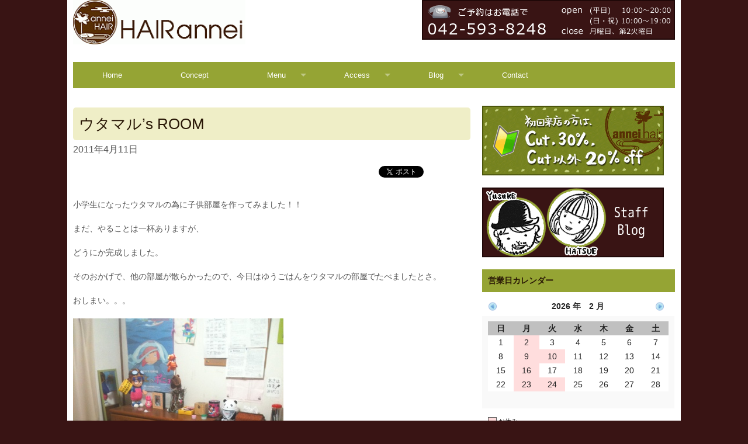

--- FILE ---
content_type: text/html; charset=UTF-8
request_url: https://www.hair-annei.com/2011/04/11/%E3%82%A6%E3%82%BF%E3%83%9E%E3%83%ABs-room/
body_size: 10963
content:
<!doctype html>
<html class="no-js" lang="ja">
	<head>
		<meta charset="utf-8" />
		<meta name="viewport" content="width=device-width, initial-scale=1.0" />
		<title>ウタマル&#8217;s ROOM | 高幡不動美容院  HAIR annei ヘアーアンネイ</title>
		<meta name='robots' content='max-image-preview:large' />
<link rel='dns-prefetch' href='//stats.wp.com' />
<link rel='dns-prefetch' href='//v0.wordpress.com' />
<link rel="alternate" title="oEmbed (JSON)" type="application/json+oembed" href="https://www.hair-annei.com/wp-json/oembed/1.0/embed?url=https%3A%2F%2Fwww.hair-annei.com%2F2011%2F04%2F11%2F%25e3%2582%25a6%25e3%2582%25bf%25e3%2583%259e%25e3%2583%25abs-room%2F" />
<link rel="alternate" title="oEmbed (XML)" type="text/xml+oembed" href="https://www.hair-annei.com/wp-json/oembed/1.0/embed?url=https%3A%2F%2Fwww.hair-annei.com%2F2011%2F04%2F11%2F%25e3%2582%25a6%25e3%2582%25bf%25e3%2583%259e%25e3%2583%25abs-room%2F&#038;format=xml" />
<style id='wp-img-auto-sizes-contain-inline-css' type='text/css'>
img:is([sizes=auto i],[sizes^="auto," i]){contain-intrinsic-size:3000px 1500px}
/*# sourceURL=wp-img-auto-sizes-contain-inline-css */
</style>
<style id='wp-emoji-styles-inline-css' type='text/css'>

	img.wp-smiley, img.emoji {
		display: inline !important;
		border: none !important;
		box-shadow: none !important;
		height: 1em !important;
		width: 1em !important;
		margin: 0 0.07em !important;
		vertical-align: -0.1em !important;
		background: none !important;
		padding: 0 !important;
	}
/*# sourceURL=wp-emoji-styles-inline-css */
</style>
<style id='wp-block-library-inline-css' type='text/css'>
:root{--wp-block-synced-color:#7a00df;--wp-block-synced-color--rgb:122,0,223;--wp-bound-block-color:var(--wp-block-synced-color);--wp-editor-canvas-background:#ddd;--wp-admin-theme-color:#007cba;--wp-admin-theme-color--rgb:0,124,186;--wp-admin-theme-color-darker-10:#006ba1;--wp-admin-theme-color-darker-10--rgb:0,107,160.5;--wp-admin-theme-color-darker-20:#005a87;--wp-admin-theme-color-darker-20--rgb:0,90,135;--wp-admin-border-width-focus:2px}@media (min-resolution:192dpi){:root{--wp-admin-border-width-focus:1.5px}}.wp-element-button{cursor:pointer}:root .has-very-light-gray-background-color{background-color:#eee}:root .has-very-dark-gray-background-color{background-color:#313131}:root .has-very-light-gray-color{color:#eee}:root .has-very-dark-gray-color{color:#313131}:root .has-vivid-green-cyan-to-vivid-cyan-blue-gradient-background{background:linear-gradient(135deg,#00d084,#0693e3)}:root .has-purple-crush-gradient-background{background:linear-gradient(135deg,#34e2e4,#4721fb 50%,#ab1dfe)}:root .has-hazy-dawn-gradient-background{background:linear-gradient(135deg,#faaca8,#dad0ec)}:root .has-subdued-olive-gradient-background{background:linear-gradient(135deg,#fafae1,#67a671)}:root .has-atomic-cream-gradient-background{background:linear-gradient(135deg,#fdd79a,#004a59)}:root .has-nightshade-gradient-background{background:linear-gradient(135deg,#330968,#31cdcf)}:root .has-midnight-gradient-background{background:linear-gradient(135deg,#020381,#2874fc)}:root{--wp--preset--font-size--normal:16px;--wp--preset--font-size--huge:42px}.has-regular-font-size{font-size:1em}.has-larger-font-size{font-size:2.625em}.has-normal-font-size{font-size:var(--wp--preset--font-size--normal)}.has-huge-font-size{font-size:var(--wp--preset--font-size--huge)}.has-text-align-center{text-align:center}.has-text-align-left{text-align:left}.has-text-align-right{text-align:right}.has-fit-text{white-space:nowrap!important}#end-resizable-editor-section{display:none}.aligncenter{clear:both}.items-justified-left{justify-content:flex-start}.items-justified-center{justify-content:center}.items-justified-right{justify-content:flex-end}.items-justified-space-between{justify-content:space-between}.screen-reader-text{border:0;clip-path:inset(50%);height:1px;margin:-1px;overflow:hidden;padding:0;position:absolute;width:1px;word-wrap:normal!important}.screen-reader-text:focus{background-color:#ddd;clip-path:none;color:#444;display:block;font-size:1em;height:auto;left:5px;line-height:normal;padding:15px 23px 14px;text-decoration:none;top:5px;width:auto;z-index:100000}html :where(.has-border-color){border-style:solid}html :where([style*=border-top-color]){border-top-style:solid}html :where([style*=border-right-color]){border-right-style:solid}html :where([style*=border-bottom-color]){border-bottom-style:solid}html :where([style*=border-left-color]){border-left-style:solid}html :where([style*=border-width]){border-style:solid}html :where([style*=border-top-width]){border-top-style:solid}html :where([style*=border-right-width]){border-right-style:solid}html :where([style*=border-bottom-width]){border-bottom-style:solid}html :where([style*=border-left-width]){border-left-style:solid}html :where(img[class*=wp-image-]){height:auto;max-width:100%}:where(figure){margin:0 0 1em}html :where(.is-position-sticky){--wp-admin--admin-bar--position-offset:var(--wp-admin--admin-bar--height,0px)}@media screen and (max-width:600px){html :where(.is-position-sticky){--wp-admin--admin-bar--position-offset:0px}}

/*# sourceURL=wp-block-library-inline-css */
</style><style id='global-styles-inline-css' type='text/css'>
:root{--wp--preset--aspect-ratio--square: 1;--wp--preset--aspect-ratio--4-3: 4/3;--wp--preset--aspect-ratio--3-4: 3/4;--wp--preset--aspect-ratio--3-2: 3/2;--wp--preset--aspect-ratio--2-3: 2/3;--wp--preset--aspect-ratio--16-9: 16/9;--wp--preset--aspect-ratio--9-16: 9/16;--wp--preset--color--black: #000000;--wp--preset--color--cyan-bluish-gray: #abb8c3;--wp--preset--color--white: #ffffff;--wp--preset--color--pale-pink: #f78da7;--wp--preset--color--vivid-red: #cf2e2e;--wp--preset--color--luminous-vivid-orange: #ff6900;--wp--preset--color--luminous-vivid-amber: #fcb900;--wp--preset--color--light-green-cyan: #7bdcb5;--wp--preset--color--vivid-green-cyan: #00d084;--wp--preset--color--pale-cyan-blue: #8ed1fc;--wp--preset--color--vivid-cyan-blue: #0693e3;--wp--preset--color--vivid-purple: #9b51e0;--wp--preset--gradient--vivid-cyan-blue-to-vivid-purple: linear-gradient(135deg,rgb(6,147,227) 0%,rgb(155,81,224) 100%);--wp--preset--gradient--light-green-cyan-to-vivid-green-cyan: linear-gradient(135deg,rgb(122,220,180) 0%,rgb(0,208,130) 100%);--wp--preset--gradient--luminous-vivid-amber-to-luminous-vivid-orange: linear-gradient(135deg,rgb(252,185,0) 0%,rgb(255,105,0) 100%);--wp--preset--gradient--luminous-vivid-orange-to-vivid-red: linear-gradient(135deg,rgb(255,105,0) 0%,rgb(207,46,46) 100%);--wp--preset--gradient--very-light-gray-to-cyan-bluish-gray: linear-gradient(135deg,rgb(238,238,238) 0%,rgb(169,184,195) 100%);--wp--preset--gradient--cool-to-warm-spectrum: linear-gradient(135deg,rgb(74,234,220) 0%,rgb(151,120,209) 20%,rgb(207,42,186) 40%,rgb(238,44,130) 60%,rgb(251,105,98) 80%,rgb(254,248,76) 100%);--wp--preset--gradient--blush-light-purple: linear-gradient(135deg,rgb(255,206,236) 0%,rgb(152,150,240) 100%);--wp--preset--gradient--blush-bordeaux: linear-gradient(135deg,rgb(254,205,165) 0%,rgb(254,45,45) 50%,rgb(107,0,62) 100%);--wp--preset--gradient--luminous-dusk: linear-gradient(135deg,rgb(255,203,112) 0%,rgb(199,81,192) 50%,rgb(65,88,208) 100%);--wp--preset--gradient--pale-ocean: linear-gradient(135deg,rgb(255,245,203) 0%,rgb(182,227,212) 50%,rgb(51,167,181) 100%);--wp--preset--gradient--electric-grass: linear-gradient(135deg,rgb(202,248,128) 0%,rgb(113,206,126) 100%);--wp--preset--gradient--midnight: linear-gradient(135deg,rgb(2,3,129) 0%,rgb(40,116,252) 100%);--wp--preset--font-size--small: 13px;--wp--preset--font-size--medium: 20px;--wp--preset--font-size--large: 36px;--wp--preset--font-size--x-large: 42px;--wp--preset--spacing--20: 0.44rem;--wp--preset--spacing--30: 0.67rem;--wp--preset--spacing--40: 1rem;--wp--preset--spacing--50: 1.5rem;--wp--preset--spacing--60: 2.25rem;--wp--preset--spacing--70: 3.38rem;--wp--preset--spacing--80: 5.06rem;--wp--preset--shadow--natural: 6px 6px 9px rgba(0, 0, 0, 0.2);--wp--preset--shadow--deep: 12px 12px 50px rgba(0, 0, 0, 0.4);--wp--preset--shadow--sharp: 6px 6px 0px rgba(0, 0, 0, 0.2);--wp--preset--shadow--outlined: 6px 6px 0px -3px rgb(255, 255, 255), 6px 6px rgb(0, 0, 0);--wp--preset--shadow--crisp: 6px 6px 0px rgb(0, 0, 0);}:where(.is-layout-flex){gap: 0.5em;}:where(.is-layout-grid){gap: 0.5em;}body .is-layout-flex{display: flex;}.is-layout-flex{flex-wrap: wrap;align-items: center;}.is-layout-flex > :is(*, div){margin: 0;}body .is-layout-grid{display: grid;}.is-layout-grid > :is(*, div){margin: 0;}:where(.wp-block-columns.is-layout-flex){gap: 2em;}:where(.wp-block-columns.is-layout-grid){gap: 2em;}:where(.wp-block-post-template.is-layout-flex){gap: 1.25em;}:where(.wp-block-post-template.is-layout-grid){gap: 1.25em;}.has-black-color{color: var(--wp--preset--color--black) !important;}.has-cyan-bluish-gray-color{color: var(--wp--preset--color--cyan-bluish-gray) !important;}.has-white-color{color: var(--wp--preset--color--white) !important;}.has-pale-pink-color{color: var(--wp--preset--color--pale-pink) !important;}.has-vivid-red-color{color: var(--wp--preset--color--vivid-red) !important;}.has-luminous-vivid-orange-color{color: var(--wp--preset--color--luminous-vivid-orange) !important;}.has-luminous-vivid-amber-color{color: var(--wp--preset--color--luminous-vivid-amber) !important;}.has-light-green-cyan-color{color: var(--wp--preset--color--light-green-cyan) !important;}.has-vivid-green-cyan-color{color: var(--wp--preset--color--vivid-green-cyan) !important;}.has-pale-cyan-blue-color{color: var(--wp--preset--color--pale-cyan-blue) !important;}.has-vivid-cyan-blue-color{color: var(--wp--preset--color--vivid-cyan-blue) !important;}.has-vivid-purple-color{color: var(--wp--preset--color--vivid-purple) !important;}.has-black-background-color{background-color: var(--wp--preset--color--black) !important;}.has-cyan-bluish-gray-background-color{background-color: var(--wp--preset--color--cyan-bluish-gray) !important;}.has-white-background-color{background-color: var(--wp--preset--color--white) !important;}.has-pale-pink-background-color{background-color: var(--wp--preset--color--pale-pink) !important;}.has-vivid-red-background-color{background-color: var(--wp--preset--color--vivid-red) !important;}.has-luminous-vivid-orange-background-color{background-color: var(--wp--preset--color--luminous-vivid-orange) !important;}.has-luminous-vivid-amber-background-color{background-color: var(--wp--preset--color--luminous-vivid-amber) !important;}.has-light-green-cyan-background-color{background-color: var(--wp--preset--color--light-green-cyan) !important;}.has-vivid-green-cyan-background-color{background-color: var(--wp--preset--color--vivid-green-cyan) !important;}.has-pale-cyan-blue-background-color{background-color: var(--wp--preset--color--pale-cyan-blue) !important;}.has-vivid-cyan-blue-background-color{background-color: var(--wp--preset--color--vivid-cyan-blue) !important;}.has-vivid-purple-background-color{background-color: var(--wp--preset--color--vivid-purple) !important;}.has-black-border-color{border-color: var(--wp--preset--color--black) !important;}.has-cyan-bluish-gray-border-color{border-color: var(--wp--preset--color--cyan-bluish-gray) !important;}.has-white-border-color{border-color: var(--wp--preset--color--white) !important;}.has-pale-pink-border-color{border-color: var(--wp--preset--color--pale-pink) !important;}.has-vivid-red-border-color{border-color: var(--wp--preset--color--vivid-red) !important;}.has-luminous-vivid-orange-border-color{border-color: var(--wp--preset--color--luminous-vivid-orange) !important;}.has-luminous-vivid-amber-border-color{border-color: var(--wp--preset--color--luminous-vivid-amber) !important;}.has-light-green-cyan-border-color{border-color: var(--wp--preset--color--light-green-cyan) !important;}.has-vivid-green-cyan-border-color{border-color: var(--wp--preset--color--vivid-green-cyan) !important;}.has-pale-cyan-blue-border-color{border-color: var(--wp--preset--color--pale-cyan-blue) !important;}.has-vivid-cyan-blue-border-color{border-color: var(--wp--preset--color--vivid-cyan-blue) !important;}.has-vivid-purple-border-color{border-color: var(--wp--preset--color--vivid-purple) !important;}.has-vivid-cyan-blue-to-vivid-purple-gradient-background{background: var(--wp--preset--gradient--vivid-cyan-blue-to-vivid-purple) !important;}.has-light-green-cyan-to-vivid-green-cyan-gradient-background{background: var(--wp--preset--gradient--light-green-cyan-to-vivid-green-cyan) !important;}.has-luminous-vivid-amber-to-luminous-vivid-orange-gradient-background{background: var(--wp--preset--gradient--luminous-vivid-amber-to-luminous-vivid-orange) !important;}.has-luminous-vivid-orange-to-vivid-red-gradient-background{background: var(--wp--preset--gradient--luminous-vivid-orange-to-vivid-red) !important;}.has-very-light-gray-to-cyan-bluish-gray-gradient-background{background: var(--wp--preset--gradient--very-light-gray-to-cyan-bluish-gray) !important;}.has-cool-to-warm-spectrum-gradient-background{background: var(--wp--preset--gradient--cool-to-warm-spectrum) !important;}.has-blush-light-purple-gradient-background{background: var(--wp--preset--gradient--blush-light-purple) !important;}.has-blush-bordeaux-gradient-background{background: var(--wp--preset--gradient--blush-bordeaux) !important;}.has-luminous-dusk-gradient-background{background: var(--wp--preset--gradient--luminous-dusk) !important;}.has-pale-ocean-gradient-background{background: var(--wp--preset--gradient--pale-ocean) !important;}.has-electric-grass-gradient-background{background: var(--wp--preset--gradient--electric-grass) !important;}.has-midnight-gradient-background{background: var(--wp--preset--gradient--midnight) !important;}.has-small-font-size{font-size: var(--wp--preset--font-size--small) !important;}.has-medium-font-size{font-size: var(--wp--preset--font-size--medium) !important;}.has-large-font-size{font-size: var(--wp--preset--font-size--large) !important;}.has-x-large-font-size{font-size: var(--wp--preset--font-size--x-large) !important;}
/*# sourceURL=global-styles-inline-css */
</style>

<style id='classic-theme-styles-inline-css' type='text/css'>
/*! This file is auto-generated */
.wp-block-button__link{color:#fff;background-color:#32373c;border-radius:9999px;box-shadow:none;text-decoration:none;padding:calc(.667em + 2px) calc(1.333em + 2px);font-size:1.125em}.wp-block-file__button{background:#32373c;color:#fff;text-decoration:none}
/*# sourceURL=/wp-includes/css/classic-themes.min.css */
</style>
<link rel='stylesheet' id='mgn-css' href='https://www.hair-annei.com/wp-content/themes/hairannnei/stylesheets/app.css?2014040302' type='text/css' media='all' />
<script type="text/javascript" src="https://www.hair-annei.com/wp-includes/js/jquery/jquery.min.js?ver=3.7.1" id="jquery-core-js"></script>
<script type="text/javascript" src="https://www.hair-annei.com/wp-includes/js/jquery/jquery-migrate.min.js?ver=3.4.1" id="jquery-migrate-js"></script>
<script type="text/javascript" src="https://www.hair-annei.com/wp-content/plugins/business-calendar/business-calendar.js?ver=6.9" id="wp_business_calendar-js"></script>
<link rel="https://api.w.org/" href="https://www.hair-annei.com/wp-json/" /><link rel="alternate" title="JSON" type="application/json" href="https://www.hair-annei.com/wp-json/wp/v2/posts/2860" /><link rel="EditURI" type="application/rsd+xml" title="RSD" href="https://www.hair-annei.com/xmlrpc.php?rsd" />
<meta name="generator" content="WordPress 6.9" />
<link rel="canonical" href="https://www.hair-annei.com/2011/04/11/%e3%82%a6%e3%82%bf%e3%83%9e%e3%83%abs-room/" />
<link rel='shortlink' href='https://www.hair-annei.com/?p=2860' />
<link type="text/css" href="https://www.hair-annei.com/wp-content/plugins/business-calendar/business-calendar.css" rel="stylesheet" />	<style>img#wpstats{display:none}</style>
		<style>.simplemap img{max-width:none !important;padding:0 !important;margin:0 !important;}.staticmap,.staticmap img{max-width:100% !important;height:auto !important;}.simplemap .simplemap-content{display:none;}</style>
<script>var google_map_api_key = "AIzaSyAE2PU7RB921N7S9LUqVrLYC9aDn4I26uk";</script>
<!-- Jetpack Open Graph Tags -->
<meta property="og:type" content="article" />
<meta property="og:title" content="ウタマル&#8217;s ROOM" />
<meta property="og:url" content="https://www.hair-annei.com/2011/04/11/%e3%82%a6%e3%82%bf%e3%83%9e%e3%83%abs-room/" />
<meta property="og:description" content="小学生になったウタマルの為に子供部屋を作ってみました！！ まだ、やることは一杯ありますが、 どうにか完成しまし&hellip;" />
<meta property="article:published_time" content="2011-04-11T12:38:54+00:00" />
<meta property="article:modified_time" content="2011-04-11T12:38:54+00:00" />
<meta property="og:site_name" content="高幡不動美容院  HAIR annei ヘアーアンネイ" />
<meta property="og:image" content="https://www.hair-annei.com/wp-content/uploads/2011/04/20110411-0939042.jpg" />
<meta property="og:image:width" content="360" />
<meta property="og:image:height" content="480" />
<meta property="og:image:alt" content="" />
<meta property="og:locale" content="ja_JP" />
<meta name="twitter:text:title" content="ウタマル&#8217;s ROOM" />
<meta name="twitter:image" content="https://www.hair-annei.com/wp-content/uploads/2011/04/20110411-0939042.jpg?w=640" />
<meta name="twitter:card" content="summary_large_image" />

<!-- End Jetpack Open Graph Tags -->
	</head>
	<body>
		<div class="row main-container">
			<div class="large-12 columns main-container-inner">
								<div class="row site-header">
					<div class="large-5 columns mb">
						<a href="/">
							<img src="https://www.hair-annei.com/wp-content/uploads/2012/11/logo.gif" alt="">
						</a>
					</div>
					<div class="large-7 columns text-right mb">
						<a href="tel:0425938248" class="header-image">
							<img src="https://www.hair-annei.com/wp-content/uploads/2012/11/header_banner.gif" alt="image" scale="0">
						</a>
					</div>
				</div>
				<div class="row site-nav">
					<div class="large-12 columns mb">
					<p class="side_nav text-center show-for-small-only">
						<a href="https://www.hair-annei.com/2009/12/03/%E5%88%9D%E3%82%81%E3%81%A6%E3%81%AE%E6%96%B9%E3%81%AB%E3%81%8A%E5%BE%97%E3%81%AA%E3%81%8A%E5%80%A4%E5%BC%95%E3%81%8D%EF%BC%81/">
							<img src="https://www.hair-annei.com/wp-content/themes/megumi_fujin/images/banner/side_navi_img_01.gif" alt="" width="311" height="120" scale="0">
						</a>
					</p>
						<nav class="top-bar" data-topbar>
							<section class="top-bar-section">
								<ul class="title-area">
										<li class="name"></li>
										<li class="toggle-topbar menu-icon"><a href="">Menu</a></li>
								</ul>
								<ul id="menu-menu" class="left">
									<li id="menu-item-4277" class="menu-item menu-item-type-custom menu-item-object-custom current-menu-item current_page_item menu-item-home">
										<a href="https://www.hair-annei.com/">Home</a>
									</li>
									<li id="menu-item-4273" class="menu-item menu-item-type-post_type menu-item-object-page">
										<a href="https://www.hair-annei.com/concept/">Concept</a>
									</li>
									<li id="menu-item-6441" class="menu-item menu-item-type-post_type menu-item-object-page has-dropdown">
										<a href="https://www.hair-annei.com/menu/">Menu</a>
										<ul  class="dropdown">
											<li><a href="https://www.hair-annei.com/menu/">Menu</a></li>
											<li id="menu-item-4276" class="menu-item menu-item-type-taxonomy menu-item-object-category">
												<a href="https://www.hair-annei.com/category/campaign/">Campaign</a>
											</li>
											<li id="menu-item-4271" class="menu-item menu-item-type-post_type menu-item-object-page">
												<a href="https://www.hair-annei.com/menu/headspa/">HEADSPA</a>
											</li>
											<li id="menu-item-4272" class="menu-item menu-item-type-post_type menu-item-object-page">
												<a href="https://www.hair-annei.com/menu/treatment/">TREATMENT</a>
											</li>
										</ul>
									</li>
									<li id="menu-item-4268" class="menu-item menu-item-type-post_type menu-item-object-page has-dropdown">
										<a href="https://www.hair-annei.com/access/">Access</a>
										<ul  class="dropdown">
											<li><a href="https://www.hair-annei.com/access/">Access</a></li>
											<li id="menu-item-4269" class="menu-item menu-item-type-post_type menu-item-object-page">
												<a href="https://www.hair-annei.com/access/hachioji/">八王子からのアクセス</a>
												</li>
										</ul>
									</li>
									<li id="menu-item-4274" class="menu-item menu-item-type-taxonomy menu-item-object-category has-dropdown">
										<a href="https://www.hair-annei.com/category/blog/">Blog</a>
										<ul  class="dropdown">
											<li><a href="https://www.hair-annei.com/category/blog/">Blog</a></li>
											<li id="menu-item-4275" class="menu-item menu-item-type-taxonomy menu-item-object-category">
												<a href="https://www.hair-annei.com/category/news/">News</a>
											</li>
										</ul>
									</li>
									<li id="menu-item-4267" class="menu-item menu-item-type-post_type menu-item-object-page">
										<a href="https://www.hair-annei.com/contact/">Contact</a>
									</li>
								</ul>
							</section>
						</nav>
					</div>
				</div> <!-- site-nav end -->
								<div class="row main-content"><div class="large-8 columns primary-content">
<div id="post-2860" class="post-2860 post type-post status-publish format-standard has-post-thumbnail hentry category-blog">
	<h1 class="post-title">
		ウタマル&#8217;s ROOM	</h1>
	<div class="meta">
		<span class="date">2011年4月11日</span>
	</div>
	
<div class="sbver">
	<div class="social cf mb">
		<ul>
		<li>
			<a href="https://b.hatena.ne.jp/entry/" class="hatena-bookmark-button"
			data-hatena-bookmark-layout="standard"
			data-hatena-bookmark-url="https://www.hair-annei.com/2011/04/11/%e3%82%a6%e3%82%bf%e3%83%9e%e3%83%abs-room/">
				<img src="https://b.st-hatena.com/images/entry-button/button-only.gif"
					alt="このエントリーをはてなブックマークに追加" width="20" height="20"
					style="border: none">
			</a>
		</li>
		<li>
		<div class="fb-like"
			data-href="https://www.hair-annei.com/2011/04/11/%e3%82%a6%e3%82%bf%e3%83%9e%e3%83%abs-room/"
			data-layout="button_count"
			data-send="false"
			data-show-faces="false">
		</div>
		</li>
		<li>
				<a href="https://twitter.com/share" class="twitter-share-button"
			data-lang="ja"
			data-url="https://www.hair-annei.com/2011/04/11/%e3%82%a6%e3%82%bf%e3%83%9e%e3%83%abs-room/"
			data-text="ウタマル&#8217;s ROOM"
				>Tweet</a>
		</li>
		<li>
				<div class="g-plusone" data-size="medium" data-href="https://www.hair-annei.com/2011/04/11/%e3%82%a6%e3%82%bf%e3%83%9e%e3%83%abs-room/"></div>
		</li>
		</ul>
	</div>
</div>
								<p>小学生になったウタマルの為に子供部屋を作ってみました！！</p>
<p>
まだ、やることは一杯ありますが、</p>
<p>
どうにか完成しました。</p>
<p>
そのおかげで、他の部屋が散らかったので、今日はゆうごはんをウタマルの部屋でたべましたとさ。</p>
<p>
おしまい。。。</p>
<p><a href="https://www.hair-annei.com/wp-content/uploads/2011/04/20110411-0939042.jpg"><img decoding="async" src="https://www.hair-annei.com/wp-content/uploads/2011/04/20110411-0939042.jpg" alt="20110411-093904.jpg" class="alignnone size-full" /></a></p>

								 
</div>
<div class="sbver">
	<div class="social cf mb">
		<ul>
		<li>
			<a href="https://b.hatena.ne.jp/entry/" class="hatena-bookmark-button"
			data-hatena-bookmark-layout="standard"
			data-hatena-bookmark-url="https://www.hair-annei.com/2011/04/11/%e3%82%a6%e3%82%bf%e3%83%9e%e3%83%abs-room/">
				<img src="https://b.st-hatena.com/images/entry-button/button-only.gif"
					alt="このエントリーをはてなブックマークに追加" width="20" height="20"
					style="border: none">
			</a>
		</li>
		<li>
		<div class="fb-like"
			data-href="https://www.hair-annei.com/2011/04/11/%e3%82%a6%e3%82%bf%e3%83%9e%e3%83%abs-room/"
			data-layout="button_count"
			data-send="false"
			data-show-faces="false">
		</div>
		</li>
		<li>
				<a href="https://twitter.com/share" class="twitter-share-button"
			data-lang="ja"
			data-url="https://www.hair-annei.com/2011/04/11/%e3%82%a6%e3%82%bf%e3%83%9e%e3%83%abs-room/"
			data-text="ウタマル&#8217;s ROOM"
				>Tweet</a>
		</li>
		<li>
				<div class="g-plusone" data-size="medium" data-href="https://www.hair-annei.com/2011/04/11/%e3%82%a6%e3%82%bf%e3%83%9e%e3%83%abs-room/"></div>
		</li>
		</ul>
	</div>
</div>
<div class="row">
	<div class="large-12 columns">
		<div class="row">
			<div class="small-6 columns">
				<a href="https://www.hair-annei.com/2011/04/10/%e3%83%a9%e3%83%a9%e3%83%a9%e3%83%a9%ef%bd%9e%ef%bc%81%ef%bc%81/" rel="prev"><span class="meta-nav">＜ 前の記事</span></a>			</div>
			<div class="small-6 columns text-right">
				<a href="https://www.hair-annei.com/2011/04/12/%e4%b8%80%e9%80%b1%e9%96%93%e3%81%8c%e7%b5%8c%e3%81%a1%e3%81%be%e3%81%97%e3%81%9f/" rel="next"><span class="meta-nav">次の記事 ＞</span></a>			</div>
		</div>
	</div>
</div>
</div>
<div class="large-4 columns side-bar">
<div>			<div class="textwidget"><div class="widgets">
			<p class="side_nav"><a href="https://www.hair-annei.com/2009/12/03/%E5%88%9D%E3%82%81%E3%81%A6%E3%81%AE%E6%96%B9%E3%81%AB%E3%81%8A%E5%BE%97%E3%81%AA%E3%81%8A%E5%80%A4%E5%BC%95%E3%81%8D%EF%BC%81/"><img src="https://www.hair-annei.com/wp-content/themes/megumi_fujin/images/banner/side_navi_img_01.gif" alt="" width="311" height="120" /></a></p>
	</div>
	<div class="widgets">
			<p class="side_nav"><a href="https://www.hair-annei.com/category/blog/"><img src="https://www.hair-annei.com/wp-content/themes/megumi_fujin/images/banner/side_navi_img_02.gif" alt="" width="311" height="120" /></a></p>
	</div>
</div>
		</div><div><h4>営業日カレンダー</h4>
<div id="isp-calendar-frame"></div>
<input type="hidden" id="base-holiday" value="1=,all,,,,,&amp;2=,all,all,,,,&amp;3=,all,,,,,&amp;4=,all,all,,,,&amp;5=,all,,,,," />
<input type="hidden" id="inc-holiday" value="2015-12=20&amp;2024-10=15,20&amp;2026-1=1,2,3,4,28&amp;2026-3=7&amp;2025-8=26,13,14,15,16,17&amp;2025-12=23&amp;2025-10=28&amp;2025-9=23,28&amp;2025-5=4,27&amp;2025-6=24&amp;2025-7=22&amp;2023-3=10,17&amp;2025-4=22&amp;2025-2=25&amp;2025-3=30&amp;2025-1=1,2,3,4,5,28&amp;2024-5=21&amp;2024-11=26&amp;2024-12=24&amp;2024-7=23&amp;2024-8=14,15,16,17,18&amp;2024-6=25&amp;2023-4=8&amp;2023-5=5&amp;2024-1=2,3,4,5,28&amp;2022-6=18&amp;2021-4=29&amp;2021-5=2,4,29&amp;2022-8=8,27,9,10,11,12,13,14,15&amp;2023-1=1,2,3,4,5,28&amp;2025-11=25&amp;2022-10=28,2&amp;2022-5=1,2,3,28&amp;2022-1=1,2,3,4,5,28&amp;2021-10=26&amp;2021-8=6,31,7,8,9,10,11,12&amp;2021-9=1&amp;1970-1=1,1,1,1,1,1,1,1,1,1,1&amp;2020-8=14,15,18,19&amp;2021-3=17&amp;2021-2=24&amp;2021-1=1,2,3,4,5,28&amp;2016-1=1,2,5,28,1&amp;2020-4=7&amp;2020-3=19,21,25&amp;2019-11=9&amp;2019-12=31,15&amp;2020-1=1,2,3,28&amp;2019-9=28,28&amp;2019-10=12,31,31&amp;2019-6=1&amp;2019-8=11,12,13,14,15,16,17&amp;2019-5=5&amp;2019-4=14&amp;2019-3=24&amp;2019-1=20,1,2,3,4&amp;2018-8=15,16,17,18,19,20&amp;2018-4=29,29&amp;2018-5=26&amp;2018-1=1,2,3,4,5,28&amp;2017-11=11&amp;2018-9=29&amp;2017-1=20,1,3,4,28,20&amp;2018-10=25&amp;2016-12=31,3,31&amp;2018-11=17&amp;2016-5=3&amp;2016-8=6,7,8,9,10,11,12&amp;2017-3=19,24&amp;2017-4=7&amp;2017-5=6,27&amp;2017-8=6,7,8,9,10,11,12" />
<input type="hidden" id="exc-holiday" value="2014-1=14&amp;2014-8=12&amp;2022-5=9,10,16,23,30&amp;2022-10=28&amp;1970-1=1,1&amp;2016-1=12&amp;2017-1=24" />
<input type="hidden" id="month_future" value="2" />
<input type="hidden" id="month_past" value="2" />
<input type="hidden" id="s_day" value="0" />

</div></div>
				</div> <!-- main-content end -->
				<div class="row site-footer">
					<div class="large-4 columns">
						<div><h4>カテゴリー</h4>		<ul>
			<li class="cat-item cat-item-1"><a href="https://www.hair-annei.com/category/news/">News</a>
</li>
	<li class="cat-item cat-item-3"><a href="https://www.hair-annei.com/category/campaign/">Campaign</a>
</li>
	<li class="cat-item cat-item-4"><a href="https://www.hair-annei.com/category/blog/">Blog</a>
</li>
		</ul>
		</div><div><h4>メニュー</h4><div class="menu-ss-container"><ul id="menu-ss" class="menu"><li id="menu-item-4520" class="menu-item menu-item-type-custom menu-item-object-custom menu-item-home menu-item-4520"><a href="https://www.hair-annei.com/">Home</a></li>
<li id="menu-item-4521" class="menu-item menu-item-type-post_type menu-item-object-page menu-item-4521"><a href="https://www.hair-annei.com/concept/">Concept</a></li>
<li id="menu-item-6467" class="menu-item menu-item-type-post_type menu-item-object-page menu-item-6467"><a href="https://www.hair-annei.com/menu/">Menu</a></li>
<li id="menu-item-4523" class="menu-item menu-item-type-post_type menu-item-object-page menu-item-4523"><a href="https://www.hair-annei.com/access/">Access</a></li>
<li id="menu-item-4524" class="menu-item menu-item-type-post_type menu-item-object-page menu-item-4524"><a href="https://www.hair-annei.com/contact/">Contact</a></li>
<li id="menu-item-4530" class="menu-item menu-item-type-custom menu-item-object-custom menu-item-4530"><a href="https://www.hair-annei.com/wp-admin/">ログイン</a></li>
</ul></div></div>					</div>
					<div class="large-4 columns">
						<div><h4>過去のブログを見る</h4>		<label class="screen-reader-text" for="archives-dropdown-3">過去のブログを見る</label>
		<select id="archives-dropdown-3" name="archive-dropdown">
			
			<option value="">月を選択</option>
				<option value='https://www.hair-annei.com/2026/01/'> 2026年1月 &nbsp;(5)</option>
	<option value='https://www.hair-annei.com/2025/12/'> 2025年12月 &nbsp;(4)</option>
	<option value='https://www.hair-annei.com/2025/11/'> 2025年11月 &nbsp;(1)</option>
	<option value='https://www.hair-annei.com/2025/10/'> 2025年10月 &nbsp;(4)</option>
	<option value='https://www.hair-annei.com/2025/09/'> 2025年9月 &nbsp;(1)</option>
	<option value='https://www.hair-annei.com/2025/08/'> 2025年8月 &nbsp;(1)</option>
	<option value='https://www.hair-annei.com/2025/06/'> 2025年6月 &nbsp;(3)</option>
	<option value='https://www.hair-annei.com/2025/05/'> 2025年5月 &nbsp;(3)</option>
	<option value='https://www.hair-annei.com/2025/04/'> 2025年4月 &nbsp;(2)</option>
	<option value='https://www.hair-annei.com/2025/03/'> 2025年3月 &nbsp;(3)</option>
	<option value='https://www.hair-annei.com/2025/02/'> 2025年2月 &nbsp;(2)</option>
	<option value='https://www.hair-annei.com/2024/12/'> 2024年12月 &nbsp;(2)</option>
	<option value='https://www.hair-annei.com/2024/11/'> 2024年11月 &nbsp;(1)</option>
	<option value='https://www.hair-annei.com/2024/10/'> 2024年10月 &nbsp;(2)</option>
	<option value='https://www.hair-annei.com/2024/09/'> 2024年9月 &nbsp;(3)</option>
	<option value='https://www.hair-annei.com/2024/08/'> 2024年8月 &nbsp;(1)</option>
	<option value='https://www.hair-annei.com/2024/07/'> 2024年7月 &nbsp;(3)</option>
	<option value='https://www.hair-annei.com/2024/05/'> 2024年5月 &nbsp;(5)</option>
	<option value='https://www.hair-annei.com/2024/04/'> 2024年4月 &nbsp;(2)</option>
	<option value='https://www.hair-annei.com/2024/01/'> 2024年1月 &nbsp;(1)</option>
	<option value='https://www.hair-annei.com/2023/12/'> 2023年12月 &nbsp;(1)</option>
	<option value='https://www.hair-annei.com/2023/10/'> 2023年10月 &nbsp;(2)</option>
	<option value='https://www.hair-annei.com/2023/08/'> 2023年8月 &nbsp;(1)</option>
	<option value='https://www.hair-annei.com/2023/07/'> 2023年7月 &nbsp;(2)</option>
	<option value='https://www.hair-annei.com/2023/04/'> 2023年4月 &nbsp;(2)</option>
	<option value='https://www.hair-annei.com/2023/03/'> 2023年3月 &nbsp;(2)</option>
	<option value='https://www.hair-annei.com/2023/02/'> 2023年2月 &nbsp;(3)</option>
	<option value='https://www.hair-annei.com/2023/01/'> 2023年1月 &nbsp;(1)</option>
	<option value='https://www.hair-annei.com/2022/12/'> 2022年12月 &nbsp;(3)</option>
	<option value='https://www.hair-annei.com/2022/10/'> 2022年10月 &nbsp;(4)</option>
	<option value='https://www.hair-annei.com/2022/09/'> 2022年9月 &nbsp;(2)</option>
	<option value='https://www.hair-annei.com/2022/08/'> 2022年8月 &nbsp;(2)</option>
	<option value='https://www.hair-annei.com/2022/07/'> 2022年7月 &nbsp;(1)</option>
	<option value='https://www.hair-annei.com/2022/06/'> 2022年6月 &nbsp;(2)</option>
	<option value='https://www.hair-annei.com/2022/05/'> 2022年5月 &nbsp;(2)</option>
	<option value='https://www.hair-annei.com/2022/04/'> 2022年4月 &nbsp;(1)</option>
	<option value='https://www.hair-annei.com/2022/01/'> 2022年1月 &nbsp;(3)</option>
	<option value='https://www.hair-annei.com/2021/12/'> 2021年12月 &nbsp;(3)</option>
	<option value='https://www.hair-annei.com/2021/10/'> 2021年10月 &nbsp;(3)</option>
	<option value='https://www.hair-annei.com/2021/09/'> 2021年9月 &nbsp;(6)</option>
	<option value='https://www.hair-annei.com/2021/08/'> 2021年8月 &nbsp;(1)</option>
	<option value='https://www.hair-annei.com/2021/07/'> 2021年7月 &nbsp;(2)</option>
	<option value='https://www.hair-annei.com/2021/06/'> 2021年6月 &nbsp;(2)</option>
	<option value='https://www.hair-annei.com/2021/04/'> 2021年4月 &nbsp;(1)</option>
	<option value='https://www.hair-annei.com/2021/03/'> 2021年3月 &nbsp;(3)</option>
	<option value='https://www.hair-annei.com/2021/02/'> 2021年2月 &nbsp;(2)</option>
	<option value='https://www.hair-annei.com/2021/01/'> 2021年1月 &nbsp;(5)</option>
	<option value='https://www.hair-annei.com/2020/12/'> 2020年12月 &nbsp;(4)</option>
	<option value='https://www.hair-annei.com/2020/11/'> 2020年11月 &nbsp;(3)</option>
	<option value='https://www.hair-annei.com/2020/10/'> 2020年10月 &nbsp;(2)</option>
	<option value='https://www.hair-annei.com/2020/09/'> 2020年9月 &nbsp;(2)</option>
	<option value='https://www.hair-annei.com/2020/08/'> 2020年8月 &nbsp;(3)</option>
	<option value='https://www.hair-annei.com/2020/07/'> 2020年7月 &nbsp;(5)</option>
	<option value='https://www.hair-annei.com/2020/06/'> 2020年6月 &nbsp;(3)</option>
	<option value='https://www.hair-annei.com/2020/05/'> 2020年5月 &nbsp;(10)</option>
	<option value='https://www.hair-annei.com/2020/04/'> 2020年4月 &nbsp;(12)</option>
	<option value='https://www.hair-annei.com/2020/03/'> 2020年3月 &nbsp;(5)</option>
	<option value='https://www.hair-annei.com/2020/02/'> 2020年2月 &nbsp;(5)</option>
	<option value='https://www.hair-annei.com/2020/01/'> 2020年1月 &nbsp;(9)</option>
	<option value='https://www.hair-annei.com/2019/12/'> 2019年12月 &nbsp;(5)</option>
	<option value='https://www.hair-annei.com/2019/11/'> 2019年11月 &nbsp;(3)</option>
	<option value='https://www.hair-annei.com/2019/10/'> 2019年10月 &nbsp;(10)</option>
	<option value='https://www.hair-annei.com/2019/09/'> 2019年9月 &nbsp;(2)</option>
	<option value='https://www.hair-annei.com/2019/08/'> 2019年8月 &nbsp;(3)</option>
	<option value='https://www.hair-annei.com/2019/07/'> 2019年7月 &nbsp;(3)</option>
	<option value='https://www.hair-annei.com/2019/06/'> 2019年6月 &nbsp;(4)</option>
	<option value='https://www.hair-annei.com/2019/05/'> 2019年5月 &nbsp;(4)</option>
	<option value='https://www.hair-annei.com/2019/04/'> 2019年4月 &nbsp;(4)</option>
	<option value='https://www.hair-annei.com/2019/03/'> 2019年3月 &nbsp;(6)</option>
	<option value='https://www.hair-annei.com/2019/02/'> 2019年2月 &nbsp;(2)</option>
	<option value='https://www.hair-annei.com/2019/01/'> 2019年1月 &nbsp;(9)</option>
	<option value='https://www.hair-annei.com/2018/12/'> 2018年12月 &nbsp;(4)</option>
	<option value='https://www.hair-annei.com/2018/11/'> 2018年11月 &nbsp;(5)</option>
	<option value='https://www.hair-annei.com/2018/10/'> 2018年10月 &nbsp;(9)</option>
	<option value='https://www.hair-annei.com/2018/09/'> 2018年9月 &nbsp;(9)</option>
	<option value='https://www.hair-annei.com/2018/08/'> 2018年8月 &nbsp;(6)</option>
	<option value='https://www.hair-annei.com/2018/07/'> 2018年7月 &nbsp;(9)</option>
	<option value='https://www.hair-annei.com/2018/06/'> 2018年6月 &nbsp;(7)</option>
	<option value='https://www.hair-annei.com/2018/05/'> 2018年5月 &nbsp;(8)</option>
	<option value='https://www.hair-annei.com/2018/04/'> 2018年4月 &nbsp;(7)</option>
	<option value='https://www.hair-annei.com/2018/03/'> 2018年3月 &nbsp;(7)</option>
	<option value='https://www.hair-annei.com/2018/02/'> 2018年2月 &nbsp;(8)</option>
	<option value='https://www.hair-annei.com/2018/01/'> 2018年1月 &nbsp;(7)</option>
	<option value='https://www.hair-annei.com/2017/12/'> 2017年12月 &nbsp;(10)</option>
	<option value='https://www.hair-annei.com/2017/11/'> 2017年11月 &nbsp;(7)</option>
	<option value='https://www.hair-annei.com/2017/10/'> 2017年10月 &nbsp;(13)</option>
	<option value='https://www.hair-annei.com/2017/09/'> 2017年9月 &nbsp;(7)</option>
	<option value='https://www.hair-annei.com/2017/08/'> 2017年8月 &nbsp;(5)</option>
	<option value='https://www.hair-annei.com/2017/07/'> 2017年7月 &nbsp;(6)</option>
	<option value='https://www.hair-annei.com/2017/06/'> 2017年6月 &nbsp;(10)</option>
	<option value='https://www.hair-annei.com/2017/05/'> 2017年5月 &nbsp;(8)</option>
	<option value='https://www.hair-annei.com/2017/04/'> 2017年4月 &nbsp;(11)</option>
	<option value='https://www.hair-annei.com/2017/03/'> 2017年3月 &nbsp;(9)</option>
	<option value='https://www.hair-annei.com/2017/02/'> 2017年2月 &nbsp;(7)</option>
	<option value='https://www.hair-annei.com/2017/01/'> 2017年1月 &nbsp;(10)</option>
	<option value='https://www.hair-annei.com/2016/12/'> 2016年12月 &nbsp;(7)</option>
	<option value='https://www.hair-annei.com/2016/11/'> 2016年11月 &nbsp;(8)</option>
	<option value='https://www.hair-annei.com/2016/10/'> 2016年10月 &nbsp;(9)</option>
	<option value='https://www.hair-annei.com/2016/09/'> 2016年9月 &nbsp;(6)</option>
	<option value='https://www.hair-annei.com/2016/08/'> 2016年8月 &nbsp;(5)</option>
	<option value='https://www.hair-annei.com/2016/07/'> 2016年7月 &nbsp;(7)</option>
	<option value='https://www.hair-annei.com/2016/06/'> 2016年6月 &nbsp;(8)</option>
	<option value='https://www.hair-annei.com/2016/05/'> 2016年5月 &nbsp;(5)</option>
	<option value='https://www.hair-annei.com/2016/04/'> 2016年4月 &nbsp;(5)</option>
	<option value='https://www.hair-annei.com/2016/03/'> 2016年3月 &nbsp;(8)</option>
	<option value='https://www.hair-annei.com/2016/02/'> 2016年2月 &nbsp;(7)</option>
	<option value='https://www.hair-annei.com/2016/01/'> 2016年1月 &nbsp;(13)</option>
	<option value='https://www.hair-annei.com/2015/12/'> 2015年12月 &nbsp;(8)</option>
	<option value='https://www.hair-annei.com/2015/11/'> 2015年11月 &nbsp;(8)</option>
	<option value='https://www.hair-annei.com/2015/10/'> 2015年10月 &nbsp;(7)</option>
	<option value='https://www.hair-annei.com/2015/09/'> 2015年9月 &nbsp;(8)</option>
	<option value='https://www.hair-annei.com/2015/08/'> 2015年8月 &nbsp;(7)</option>
	<option value='https://www.hair-annei.com/2015/07/'> 2015年7月 &nbsp;(10)</option>
	<option value='https://www.hair-annei.com/2015/06/'> 2015年6月 &nbsp;(12)</option>
	<option value='https://www.hair-annei.com/2015/05/'> 2015年5月 &nbsp;(8)</option>
	<option value='https://www.hair-annei.com/2015/04/'> 2015年4月 &nbsp;(12)</option>
	<option value='https://www.hair-annei.com/2015/03/'> 2015年3月 &nbsp;(14)</option>
	<option value='https://www.hair-annei.com/2015/02/'> 2015年2月 &nbsp;(11)</option>
	<option value='https://www.hair-annei.com/2015/01/'> 2015年1月 &nbsp;(15)</option>
	<option value='https://www.hair-annei.com/2014/12/'> 2014年12月 &nbsp;(16)</option>
	<option value='https://www.hair-annei.com/2014/11/'> 2014年11月 &nbsp;(16)</option>
	<option value='https://www.hair-annei.com/2014/10/'> 2014年10月 &nbsp;(12)</option>
	<option value='https://www.hair-annei.com/2014/09/'> 2014年9月 &nbsp;(17)</option>
	<option value='https://www.hair-annei.com/2014/08/'> 2014年8月 &nbsp;(16)</option>
	<option value='https://www.hair-annei.com/2014/07/'> 2014年7月 &nbsp;(18)</option>
	<option value='https://www.hair-annei.com/2014/06/'> 2014年6月 &nbsp;(19)</option>
	<option value='https://www.hair-annei.com/2014/05/'> 2014年5月 &nbsp;(18)</option>
	<option value='https://www.hair-annei.com/2014/04/'> 2014年4月 &nbsp;(18)</option>
	<option value='https://www.hair-annei.com/2014/03/'> 2014年3月 &nbsp;(21)</option>
	<option value='https://www.hair-annei.com/2014/02/'> 2014年2月 &nbsp;(18)</option>
	<option value='https://www.hair-annei.com/2014/01/'> 2014年1月 &nbsp;(22)</option>
	<option value='https://www.hair-annei.com/2013/12/'> 2013年12月 &nbsp;(23)</option>
	<option value='https://www.hair-annei.com/2013/11/'> 2013年11月 &nbsp;(19)</option>
	<option value='https://www.hair-annei.com/2013/10/'> 2013年10月 &nbsp;(25)</option>
	<option value='https://www.hair-annei.com/2013/09/'> 2013年9月 &nbsp;(21)</option>
	<option value='https://www.hair-annei.com/2013/08/'> 2013年8月 &nbsp;(24)</option>
	<option value='https://www.hair-annei.com/2013/07/'> 2013年7月 &nbsp;(26)</option>
	<option value='https://www.hair-annei.com/2013/06/'> 2013年6月 &nbsp;(23)</option>
	<option value='https://www.hair-annei.com/2013/05/'> 2013年5月 &nbsp;(24)</option>
	<option value='https://www.hair-annei.com/2013/04/'> 2013年4月 &nbsp;(21)</option>
	<option value='https://www.hair-annei.com/2013/03/'> 2013年3月 &nbsp;(23)</option>
	<option value='https://www.hair-annei.com/2013/02/'> 2013年2月 &nbsp;(17)</option>
	<option value='https://www.hair-annei.com/2013/01/'> 2013年1月 &nbsp;(19)</option>
	<option value='https://www.hair-annei.com/2012/12/'> 2012年12月 &nbsp;(19)</option>
	<option value='https://www.hair-annei.com/2012/11/'> 2012年11月 &nbsp;(20)</option>
	<option value='https://www.hair-annei.com/2012/10/'> 2012年10月 &nbsp;(23)</option>
	<option value='https://www.hair-annei.com/2012/09/'> 2012年9月 &nbsp;(21)</option>
	<option value='https://www.hair-annei.com/2012/08/'> 2012年8月 &nbsp;(21)</option>
	<option value='https://www.hair-annei.com/2012/07/'> 2012年7月 &nbsp;(24)</option>
	<option value='https://www.hair-annei.com/2012/06/'> 2012年6月 &nbsp;(24)</option>
	<option value='https://www.hair-annei.com/2012/05/'> 2012年5月 &nbsp;(27)</option>
	<option value='https://www.hair-annei.com/2012/04/'> 2012年4月 &nbsp;(25)</option>
	<option value='https://www.hair-annei.com/2012/03/'> 2012年3月 &nbsp;(27)</option>
	<option value='https://www.hair-annei.com/2012/02/'> 2012年2月 &nbsp;(22)</option>
	<option value='https://www.hair-annei.com/2012/01/'> 2012年1月 &nbsp;(26)</option>
	<option value='https://www.hair-annei.com/2011/12/'> 2011年12月 &nbsp;(30)</option>
	<option value='https://www.hair-annei.com/2011/11/'> 2011年11月 &nbsp;(26)</option>
	<option value='https://www.hair-annei.com/2011/10/'> 2011年10月 &nbsp;(27)</option>
	<option value='https://www.hair-annei.com/2011/09/'> 2011年9月 &nbsp;(27)</option>
	<option value='https://www.hair-annei.com/2011/08/'> 2011年8月 &nbsp;(28)</option>
	<option value='https://www.hair-annei.com/2011/07/'> 2011年7月 &nbsp;(28)</option>
	<option value='https://www.hair-annei.com/2011/06/'> 2011年6月 &nbsp;(29)</option>
	<option value='https://www.hair-annei.com/2011/05/'> 2011年5月 &nbsp;(29)</option>
	<option value='https://www.hair-annei.com/2011/04/'> 2011年4月 &nbsp;(27)</option>
	<option value='https://www.hair-annei.com/2011/03/'> 2011年3月 &nbsp;(32)</option>
	<option value='https://www.hair-annei.com/2011/02/'> 2011年2月 &nbsp;(27)</option>
	<option value='https://www.hair-annei.com/2011/01/'> 2011年1月 &nbsp;(33)</option>
	<option value='https://www.hair-annei.com/2010/12/'> 2010年12月 &nbsp;(32)</option>
	<option value='https://www.hair-annei.com/2010/11/'> 2010年11月 &nbsp;(29)</option>
	<option value='https://www.hair-annei.com/2010/10/'> 2010年10月 &nbsp;(34)</option>
	<option value='https://www.hair-annei.com/2010/09/'> 2010年9月 &nbsp;(32)</option>
	<option value='https://www.hair-annei.com/2010/08/'> 2010年8月 &nbsp;(33)</option>
	<option value='https://www.hair-annei.com/2010/07/'> 2010年7月 &nbsp;(33)</option>
	<option value='https://www.hair-annei.com/2010/06/'> 2010年6月 &nbsp;(32)</option>
	<option value='https://www.hair-annei.com/2010/05/'> 2010年5月 &nbsp;(32)</option>
	<option value='https://www.hair-annei.com/2010/04/'> 2010年4月 &nbsp;(34)</option>
	<option value='https://www.hair-annei.com/2010/03/'> 2010年3月 &nbsp;(33)</option>
	<option value='https://www.hair-annei.com/2010/02/'> 2010年2月 &nbsp;(29)</option>
	<option value='https://www.hair-annei.com/2010/01/'> 2010年1月 &nbsp;(37)</option>
	<option value='https://www.hair-annei.com/2009/12/'> 2009年12月 &nbsp;(33)</option>

		</select>

			<script type="text/javascript">
/* <![CDATA[ */

( ( dropdownId ) => {
	const dropdown = document.getElementById( dropdownId );
	function onSelectChange() {
		setTimeout( () => {
			if ( 'escape' === dropdown.dataset.lastkey ) {
				return;
			}
			if ( dropdown.value ) {
				document.location.href = dropdown.value;
			}
		}, 250 );
	}
	function onKeyUp( event ) {
		if ( 'Escape' === event.key ) {
			dropdown.dataset.lastkey = 'escape';
		} else {
			delete dropdown.dataset.lastkey;
		}
	}
	function onClick() {
		delete dropdown.dataset.lastkey;
	}
	dropdown.addEventListener( 'keyup', onKeyUp );
	dropdown.addEventListener( 'click', onClick );
	dropdown.addEventListener( 'change', onSelectChange );
})( "archives-dropdown-3" );

//# sourceURL=WP_Widget_Archives%3A%3Awidget
/* ]]> */
</script>
</div><div><h4>カテゴリー</h4>
			<ul>
					<li class="cat-item cat-item-4"><a href="https://www.hair-annei.com/category/blog/">Blog</a>
</li>
	<li class="cat-item cat-item-3"><a href="https://www.hair-annei.com/category/campaign/">Campaign</a>
</li>
	<li class="cat-item cat-item-1"><a href="https://www.hair-annei.com/category/news/">News</a>
</li>
			</ul>

			</div><div><h4>カテゴリー</h4>
			<ul>
					<li class="cat-item cat-item-4"><a href="https://www.hair-annei.com/category/blog/">Blog</a>
</li>
	<li class="cat-item cat-item-3"><a href="https://www.hair-annei.com/category/campaign/">Campaign</a>
</li>
	<li class="cat-item cat-item-1"><a href="https://www.hair-annei.com/category/news/">News</a>
</li>
			</ul>

			</div>					</div>
					<div class="large-4 columns">
											</div>
					<div class="large-12 columns copyright">
						<p>Copyright (c) 2012 高幡不動美容院 HAIR annei ヘアーアンネイ.</p>
					</div>
				</div>
			</div>
		</div> <!-- main-container end -->
		<script type="speculationrules">
{"prefetch":[{"source":"document","where":{"and":[{"href_matches":"/*"},{"not":{"href_matches":["/wp-*.php","/wp-admin/*","/wp-content/uploads/*","/wp-content/*","/wp-content/plugins/*","/wp-content/themes/hairannnei/*","/*\\?(.+)"]}},{"not":{"selector_matches":"a[rel~=\"nofollow\"]"}},{"not":{"selector_matches":".no-prefetch, .no-prefetch a"}}]},"eagerness":"conservative"}]}
</script>
<script>(function(w,d){
	w.___gcfg={lang:"ja"};
	var s,e = d.getElementsByTagName("script")[0],
	a=function(u,f){if(!d.getElementById(f)){s=d.createElement("script");
	s.src=u;if(f){s.id=f;}e.parentNode.insertBefore(s,e);}};
	a(("https:"==location.protocol?"//ssl":"//www")+".google-analytics.com/ga.js","ga");
	a("https://apis.google.com/js/plusone.js");
	a("//b.st-hatena.com/js/bookmark_button_wo_al.js");
	a("//platform.twitter.com/widgets.js","twitter-wjs");
	a("//connect.facebook.net/ja_JP/all.js#xfbml=1","facebook-jssdk");
})(this, document);</script>
	<script type="text/javascript" src="https://www.hair-annei.com/wp-content/themes/hairannnei/bower_components/foundation/js/foundation.min.js?ver=6.9" id="foundation_js-js"></script>
<script type="text/javascript" src="https://www.hair-annei.com/wp-content/themes/hairannnei/js/app.js?ver=6.9" id="app_js-js"></script>
<script type="text/javascript" id="jetpack-stats-js-before">
/* <![CDATA[ */
_stq = window._stq || [];
_stq.push([ "view", {"v":"ext","blog":"42768815","post":"2860","tz":"9","srv":"www.hair-annei.com","j":"1:15.4"} ]);
_stq.push([ "clickTrackerInit", "42768815", "2860" ]);
//# sourceURL=jetpack-stats-js-before
/* ]]> */
</script>
<script type="text/javascript" src="https://stats.wp.com/e-202606.js" id="jetpack-stats-js" defer="defer" data-wp-strategy="defer"></script>
<script id="wp-emoji-settings" type="application/json">
{"baseUrl":"https://s.w.org/images/core/emoji/17.0.2/72x72/","ext":".png","svgUrl":"https://s.w.org/images/core/emoji/17.0.2/svg/","svgExt":".svg","source":{"concatemoji":"https://www.hair-annei.com/wp-includes/js/wp-emoji-release.min.js?ver=6.9"}}
</script>
<script type="module">
/* <![CDATA[ */
/*! This file is auto-generated */
const a=JSON.parse(document.getElementById("wp-emoji-settings").textContent),o=(window._wpemojiSettings=a,"wpEmojiSettingsSupports"),s=["flag","emoji"];function i(e){try{var t={supportTests:e,timestamp:(new Date).valueOf()};sessionStorage.setItem(o,JSON.stringify(t))}catch(e){}}function c(e,t,n){e.clearRect(0,0,e.canvas.width,e.canvas.height),e.fillText(t,0,0);t=new Uint32Array(e.getImageData(0,0,e.canvas.width,e.canvas.height).data);e.clearRect(0,0,e.canvas.width,e.canvas.height),e.fillText(n,0,0);const a=new Uint32Array(e.getImageData(0,0,e.canvas.width,e.canvas.height).data);return t.every((e,t)=>e===a[t])}function p(e,t){e.clearRect(0,0,e.canvas.width,e.canvas.height),e.fillText(t,0,0);var n=e.getImageData(16,16,1,1);for(let e=0;e<n.data.length;e++)if(0!==n.data[e])return!1;return!0}function u(e,t,n,a){switch(t){case"flag":return n(e,"\ud83c\udff3\ufe0f\u200d\u26a7\ufe0f","\ud83c\udff3\ufe0f\u200b\u26a7\ufe0f")?!1:!n(e,"\ud83c\udde8\ud83c\uddf6","\ud83c\udde8\u200b\ud83c\uddf6")&&!n(e,"\ud83c\udff4\udb40\udc67\udb40\udc62\udb40\udc65\udb40\udc6e\udb40\udc67\udb40\udc7f","\ud83c\udff4\u200b\udb40\udc67\u200b\udb40\udc62\u200b\udb40\udc65\u200b\udb40\udc6e\u200b\udb40\udc67\u200b\udb40\udc7f");case"emoji":return!a(e,"\ud83e\u1fac8")}return!1}function f(e,t,n,a){let r;const o=(r="undefined"!=typeof WorkerGlobalScope&&self instanceof WorkerGlobalScope?new OffscreenCanvas(300,150):document.createElement("canvas")).getContext("2d",{willReadFrequently:!0}),s=(o.textBaseline="top",o.font="600 32px Arial",{});return e.forEach(e=>{s[e]=t(o,e,n,a)}),s}function r(e){var t=document.createElement("script");t.src=e,t.defer=!0,document.head.appendChild(t)}a.supports={everything:!0,everythingExceptFlag:!0},new Promise(t=>{let n=function(){try{var e=JSON.parse(sessionStorage.getItem(o));if("object"==typeof e&&"number"==typeof e.timestamp&&(new Date).valueOf()<e.timestamp+604800&&"object"==typeof e.supportTests)return e.supportTests}catch(e){}return null}();if(!n){if("undefined"!=typeof Worker&&"undefined"!=typeof OffscreenCanvas&&"undefined"!=typeof URL&&URL.createObjectURL&&"undefined"!=typeof Blob)try{var e="postMessage("+f.toString()+"("+[JSON.stringify(s),u.toString(),c.toString(),p.toString()].join(",")+"));",a=new Blob([e],{type:"text/javascript"});const r=new Worker(URL.createObjectURL(a),{name:"wpTestEmojiSupports"});return void(r.onmessage=e=>{i(n=e.data),r.terminate(),t(n)})}catch(e){}i(n=f(s,u,c,p))}t(n)}).then(e=>{for(const n in e)a.supports[n]=e[n],a.supports.everything=a.supports.everything&&a.supports[n],"flag"!==n&&(a.supports.everythingExceptFlag=a.supports.everythingExceptFlag&&a.supports[n]);var t;a.supports.everythingExceptFlag=a.supports.everythingExceptFlag&&!a.supports.flag,a.supports.everything||((t=a.source||{}).concatemoji?r(t.concatemoji):t.wpemoji&&t.twemoji&&(r(t.twemoji),r(t.wpemoji)))});
//# sourceURL=https://www.hair-annei.com/wp-includes/js/wp-emoji-loader.min.js
/* ]]> */
</script>
	</body>
</html>

--- FILE ---
content_type: text/html; charset=utf-8
request_url: https://accounts.google.com/o/oauth2/postmessageRelay?parent=https%3A%2F%2Fwww.hair-annei.com&jsh=m%3B%2F_%2Fscs%2Fabc-static%2F_%2Fjs%2Fk%3Dgapi.lb.en.2kN9-TZiXrM.O%2Fd%3D1%2Frs%3DAHpOoo_B4hu0FeWRuWHfxnZ3V0WubwN7Qw%2Fm%3D__features__
body_size: 162
content:
<!DOCTYPE html><html><head><title></title><meta http-equiv="content-type" content="text/html; charset=utf-8"><meta http-equiv="X-UA-Compatible" content="IE=edge"><meta name="viewport" content="width=device-width, initial-scale=1, minimum-scale=1, maximum-scale=1, user-scalable=0"><script src='https://ssl.gstatic.com/accounts/o/2580342461-postmessagerelay.js' nonce="DcE5UVmlb3lDURu27FLhDA"></script></head><body><script type="text/javascript" src="https://apis.google.com/js/rpc:shindig_random.js?onload=init" nonce="DcE5UVmlb3lDURu27FLhDA"></script></body></html>

--- FILE ---
content_type: application/javascript
request_url: https://www.hair-annei.com/wp-content/themes/hairannnei/js/app.js?ver=6.9
body_size: 50
content:
// Foundation JavaScript
// Documentation can be found at: http://foundation.zurb.com/docs
(function($){
	$(document).foundation();
})(jQuery);